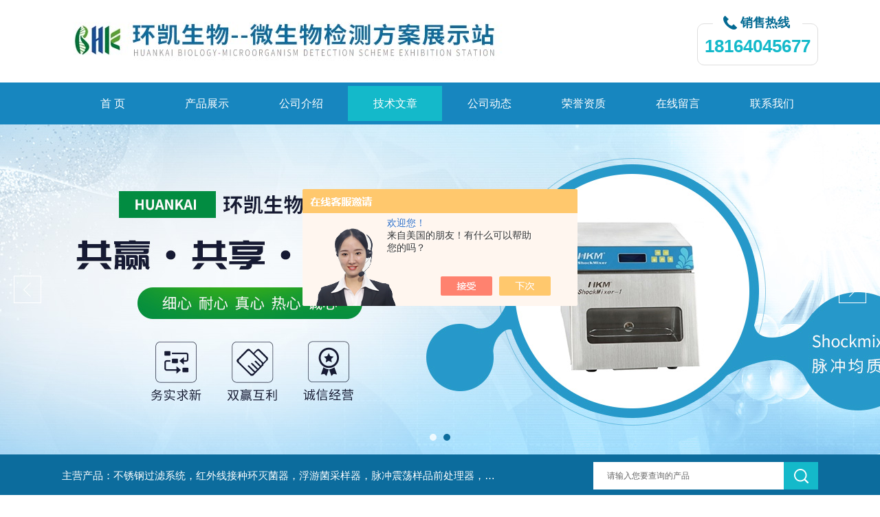

--- FILE ---
content_type: text/html; charset=utf-8
request_url: http://www.hk-lab.net/Article-p3/
body_size: 7409
content:
<!DOCTYPE html PUBLIC "-//W3C//DTD XHTML 1.0 Transitional//EN" "http://www.w3.org/TR/xhtml1/DTD/xhtml1-transitional.dtd">
<html xmlns="http://www.w3.org/1999/xhtml">
<head>
<link rel="canonical" href="http://www.hk-lab.net/article.html" />

<meta http-equiv="Content-Type" content="text/html; charset=UTF-8">
<TITLE>技术文章_第(3)页－广东环凯生物科技有限公司</TITLE>
<link rel="stylesheet" type="text/css" href="/Skins/166337/css/css.css">
<link rel="stylesheet" type="text/css" href="/Skins/166337/css/swiper.min.css">
<script src="/Skins/166337/js/jquery-3.6.0.min.js"></script>
<script src="/Skins/166337/js/swiper.min.js"></script>
<!--导航当前状态 JS-->
<script language="javascript" type="text/javascript"> 
	var nav= '4';
</script>
<!--导航当前状态 JS END-->
<link rel="shortcut icon" href="/skins/166337/favicon.ico">
<script language="javaScript" src="/js/JSChat.js"></script><script language="javaScript">function ChatBoxClickGXH() { DoChatBoxClickGXH('https://chat.chem17.com',150676) }</script><script>!window.jQuery && document.write('<script src="https://public.mtnets.com/Plugins/jQuery/2.2.4/jquery-2.2.4.min.js" integrity="sha384-rY/jv8mMhqDabXSo+UCggqKtdmBfd3qC2/KvyTDNQ6PcUJXaxK1tMepoQda4g5vB" crossorigin="anonymous">'+'</scr'+'ipt>');</script><script type="text/javascript" src="https://chat.chem17.com/chat/KFCenterBox/166337"></script><script type="text/javascript" src="https://chat.chem17.com/chat/KFLeftBox/166337"></script><script>
(function(){
var bp = document.createElement('script');
var curProtocol = window.location.protocol.split(':')[0];
if (curProtocol === 'https') {
bp.src = 'https://zz.bdstatic.com/linksubmit/push.js';
}
else {
bp.src = 'http://push.zhanzhang.baidu.com/push.js';
}
var s = document.getElementsByTagName("script")[0];
s.parentNode.insertBefore(bp, s);
})();
</script>
</head>

<body>
<div class="bodybg">
    <div id="block980">
      <div class="blocktop_li" id="id_0">
        <div class="top_bg">
            <div class="logo"><a href="/"><img src="/Skins/166337/images/logo.jpg" alt="广东环凯生物科技有限公司"/></a></div>
            <div class="top">
                <div><p>销售热线</p></div>
                <span>18164045677</span>
            </div>
        </div>
      </div>
      <div class="cl"></div>
      <div class="mulubg">
        <div class="menu_bg">
          <div class="menu">
            <ul>
              <li id="navId1"><a href="/">首 页</a></li>
              <li id="navId2"><a href="/products.html">产品展示</a></li>
              <li id="navId3"><a href="/aboutus.html">公司介绍</a></li>
              <li id="navId4"><a href="/article.html">技术文章</a></li>
              <li id="navId5"><a href="/news.html">公司动态</a></li>
              <li id="navId6"><a href="/honor.html">荣誉资质</a></li>
              <li id="navId7"><a href="/order.html">在线留言</a></li>
              <li id="navId8"><a href="/contact.html">联系我们</a></li>
            </ul>
          </div>
          <div class="cl"></div>
        </div>
      </div>
             
         <script language="javascript" type="text/javascript">
try {
    document.getElementById("navId" + nav).className = "lishow";
}
catch (e) {}
</script>
     
<!--宽屏banner-->
<div id="banner_big">
	<div class="swiper-container1">
        <div class="swiper-wrapper">
            <div class="swiper-slide"><img src="/Skins/166337/images/banner1.jpg"/></div>
            <div class="swiper-slide"><img src="/Skins/166337/images/banner2.jpg"/></div>
        </div>
        <div class="swiper-button-next1"></div>
        <div class="swiper-button-prev1"></div>
        <div class="swiper-pagination"></div>
    </div>
</div>
<script type="text/javascript">		
    var swiper1 = new Swiper('.swiper-container1', {      
        autoplay: 3000,//自动播放时间
        loop: true,//开启循环true or false
        slidesPerView: 1, //列数
        spaceBetween: 0, //slides之间间隔
        breakpointsInverse: true,
        nextButton: '.swiper-button-next1',
        prevButton: '.swiper-button-prev1',
        pagination: '.swiper-pagination',
		paginationClickable: true,
		observer:true,
		observeParents:true,
		autoplayDisableOnInteraction:false,
        breakpoints: {
            320: {
                slidesPerView: 1,
                spaceBetween: 0
            },
            767: {
                slidesPerView: 1,
                spaceBetween: 0
            },
            1080: {
                slidesPerView: 1,
                spaceBetween: 0
            },
            1200: {
                slidesPerView: 1,
                spaceBetween: 0
            }
        }
    });
</script>
<!--宽屏banner end-->
  
  <div class="blockmid">
    <div class="dj250_tl1">
	  <div class="dj250_tl1_conter">
        <div class="zycp">主营产品：不锈钢过滤系统，红外线接种环灭菌器，浮游菌采样器，脉冲震荡样品前处理器，数字化智能电热鼓风干燥箱，数字化智能电热恒温培养箱，实验室设备及环境温湿度监测系统，洁净工作台等实验设仪器设备。</div>
        <div class="sousuo" style=" margin-bottom:10px;">
 <form name="form1" method="post" action="/products.html" onsubmit="return checkform(form1)">
    <input name="" type="submit" class="ss_an"  value=""/> 
   <input type="text" name="keyword"   class="ss_input" value="请输入您要查询的产品" onfocus="this.value=''" />
 </form> 
         </div>
	   </div>
    </div>
  </div>
<script src="https://www.chem17.com/mystat.aspx?u=wangyan1983"></script>


      
<div class="main clear clearfix">
  <div class="mainright">
    <ul>
      <li class="mainright_li">
        <div class="right_box">
        <div class="dj250_tl3_cpzs_tit clearfix">
            <p>技术文章<span>ARTICLE</span></p>
            <div class="dj250_tl3_cpzs_more">您当前的位置：<a href="/">首页</a> &gt; <a href="/article.html">技术文章</a></div>
          </div>
          
        <div class="gycp_big1">
<div class="jswzlist">
        <ul>
          
		  <li><span class="js_left"><a  href="/wangyan1983-Article-2936666/" title="使用自动菌落计数仪时需注意哪些事项？" target="_blank">使用自动菌落计数仪时需注意哪些事项？</a></span><span class="js_right">2022-03-01</span><div class="cl"></div></li>

		  <li><span class="js_left"><a  href="/wangyan1983-Article-2934770/" title="不锈钢多联过滤器怎么用" target="_blank">不锈钢多联过滤器怎么用</a></span><span class="js_right">2022-02-28</span><div class="cl"></div></li>

		  <li><span class="js_left"><a  href="/wangyan1983-Article-2917775/" title="念珠菌显色培养基实验原理" target="_blank">念珠菌显色培养基实验原理</a></span><span class="js_right">2022-02-09</span><div class="cl"></div></li>

		  <li><span class="js_left"><a  href="/wangyan1983-Article-2917512/" title="环凯牌热穿透验证系统操作应用简介" target="_blank">环凯牌热穿透验证系统操作应用简介</a></span><span class="js_right">2022-02-09</span><div class="cl"></div></li>

		  <li><span class="js_left"><a  href="/wangyan1983-Article-2913984/" title="多联过滤器您了解多少呢？" target="_blank">多联过滤器您了解多少呢？</a></span><span class="js_right">2022-01-25</span><div class="cl"></div></li>

		  <li><span class="js_left"><a  href="/wangyan1983-Article-2907338/" title="如何选型，才能取得性能杰出的自动菌落计数仪" target="_blank">如何选型，才能取得性能杰出的自动菌落计数仪</a></span><span class="js_right">2022-01-18</span><div class="cl"></div></li>

		  <li><span class="js_left"><a  href="/wangyan1983-Article-2902068/" title="洁净工作台的维护及保养" target="_blank">洁净工作台的维护及保养</a></span><span class="js_right">2022-01-12</span><div class="cl"></div></li>

		  <li><span class="js_left"><a  href="/wangyan1983-Article-2893820/" title="菌落计数仪的类别" target="_blank">菌落计数仪的类别</a></span><span class="js_right">2022-01-05</span><div class="cl"></div></li>

		  <li><span class="js_left"><a  href="/wangyan1983-Article-2854832/" title="怎么来判断一台红外线接种环灭菌器的好坏？" target="_blank">怎么来判断一台红外线接种环灭菌器的好坏？</a></span><span class="js_right">2021-11-26</span><div class="cl"></div></li>

		  <li><span class="js_left"><a  href="/wangyan1983-Article-2843665/" title="培养基是什么？" target="_blank">培养基是什么？</a></span><span class="js_right">2021-11-17</span><div class="cl"></div></li>

		  <li><span class="js_left"><a  href="/wangyan1983-Article-2827433/" title="红外线接种环灭菌器正确使用的4个步骤" target="_blank">红外线接种环灭菌器正确使用的4个步骤</a></span><span class="js_right">2021-11-03</span><div class="cl"></div></li>

		  <li><span class="js_left"><a  href="/wangyan1983-Article-2824026/" title="多联过滤器是各类液体进行过滤、澄清、提纯处理的设备" target="_blank">多联过滤器是各类液体进行过滤、澄清、提纯处理的设备</a></span><span class="js_right">2021-10-29</span><div class="cl"></div></li>

		  <li><span class="js_left"><a  href="/wangyan1983-Article-2821245/" title="红外线接种环灭菌器在试验中遇到问题该如何正确处理？" target="_blank">红外线接种环灭菌器在试验中遇到问题该如何正确处理？</a></span><span class="js_right">2021-10-27</span><div class="cl"></div></li>

		  <li><span class="js_left"><a  href="/wangyan1983-Article-2794310/" title="细菌的简单染色和革兰氏染色及其注意事项" target="_blank">细菌的简单染色和革兰氏染色及其注意事项</a></span><span class="js_right">2021-09-28</span><div class="cl"></div></li>

		  <li><span class="js_left"><a  href="/wangyan1983-Article-2767169/" title="红外线接种环灭菌器正常的工作条件" target="_blank">红外线接种环灭菌器正常的工作条件</a></span><span class="js_right">2021-09-02</span><div class="cl"></div></li>

		  <li><span class="js_left"><a  href="/wangyan1983-Article-2737042/" title="空气微生物气溶胶浓缩采样器介绍" target="_blank">空气微生物气溶胶浓缩采样器介绍</a></span><span class="js_right">2021-08-06</span><div class="cl"></div></li>

		  <li><span class="js_left"><a  href="/wangyan1983-Article-2731824/" title="环凯牌Smartcounter全自动菌落计数器 在实际应用中的表现" target="_blank">环凯牌Smartcounter全自动菌落计数器 在实际应用中的表现</a></span><span class="js_right">2021-08-02</span><div class="cl"></div></li>

		  <li><span class="js_left"><a  href="/wangyan1983-Article-2729341/" title="怎样选择才能得到好的自动菌落计数仪" target="_blank">怎样选择才能得到好的自动菌落计数仪</a></span><span class="js_right">2021-07-29</span><div class="cl"></div></li>

		  <li><span class="js_left"><a  href="/wangyan1983-Article-2641799/" title="红外线接种环灭菌器的7大特性" target="_blank">红外线接种环灭菌器的7大特性</a></span><span class="js_right">2021-05-12</span><div class="cl"></div></li>

		  <li><span class="js_left"><a  href="/wangyan1983-Article-2640991/" title="浮游菌采样器流量校准仪介绍" target="_blank">浮游菌采样器流量校准仪介绍</a></span><span class="js_right">2021-05-12</span><div class="cl"></div></li>

		  <li><span class="js_left"><a  href="/wangyan1983-Article-2603576/" title="浮游菌采样器买怎样的性价比高？" target="_blank">浮游菌采样器买怎样的性价比高？</a></span><span class="js_right">2021-04-07</span><div class="cl"></div></li>

		  <li><span class="js_left"><a  href="/wangyan1983-Article-2603106/" title="浮游菌采样器校准过程中有两种方法" target="_blank">浮游菌采样器校准过程中有两种方法</a></span><span class="js_right">2021-04-07</span><div class="cl"></div></li>

		  <li><span class="js_left"><a  href="/wangyan1983-Article-2595400/" title="一次性塑料培养皿的选择" target="_blank">一次性塑料培养皿的选择</a></span><span class="js_right">2021-03-30</span><div class="cl"></div></li>

		  <li><span class="js_left"><a  href="/wangyan1983-Article-2573637/" title="购买自动菌落计数仪应注意的问题！" target="_blank">购买自动菌落计数仪应注意的问题！</a></span><span class="js_right">2021-03-12</span><div class="cl"></div></li>

		  <li><span class="js_left"><a  href="/wangyan1983-Article-2498907/" title="你知道浮游菌采样器的操作规程吗？" target="_blank">你知道浮游菌采样器的操作规程吗？</a></span><span class="js_right">2020-12-25</span><div class="cl"></div></li>

		  <li><span class="js_left"><a  href="/wangyan1983-Article-2364110/" title="GB4789-3-2016大肠菌群计数培养基原理解析" target="_blank">GB4789-3-2016大肠菌群计数培养基原理解析</a></span><span class="js_right">2020-09-08</span><div class="cl"></div></li>

		  <li><span class="js_left"><a  href="/wangyan1983-Article-2364067/" title="食品微生物菌落总数测定注意事项" target="_blank">食品微生物菌落总数测定注意事项</a></span><span class="js_right">2020-09-08</span><div class="cl"></div></li>

		  <li><span class="js_left"><a  href="/wangyan1983-Article-2299966/" title="卫生指示菌（菌落总数、大肠菌群、霉菌酵母总数）快检方案" target="_blank">卫生指示菌（菌落总数、大肠菌群、霉菌酵母总数）快检方案</a></span><span class="js_right">2020-07-16</span><div class="cl"></div></li>

</ul>
 <div id="fengye">共&nbsp;199&nbsp;条记录，当前&nbsp;3&nbsp;/&nbsp;8&nbsp;页&nbsp;&nbsp;<a href="/article-p1/">首页</a>&nbsp;&nbsp;<a href="/article-p2/">上一页</a>&nbsp;&nbsp;<a href="/article-p4/">下一页</a>&nbsp;&nbsp;<a href="/article-p8/">末页</a>&nbsp;&nbsp;跳转到第<input style="width:20px" class="p_input" type="text" name="custompage" id="custompage" onkeypress="return event.keyCode>=48&&event.keyCode<=57" onKeyDown="if(event.keyCode==13) {window.location='/article-p'+this.value; return false;}">页&nbsp;<input type="button" value="GO" style="width:40px;height:22px" onclick="window.location='/article-p'+document.getElementById('custompage').value;" /></div>   
</div>
<div class="cl"></div>




        </div>
      </div></li>
      </ul>

  <div class="cl"></div>
    </div>
	  <div class="mainleft">
	    <div class="dj250_tl3_left">
        <div class="xn_c_index_508_topbox">
          <span class="xn_c_index_508_cnName">产品中心</span>
          <span class="xn_c_index_508_onLine">Products</span>
        </div>
        <div class="xn_c_index_508_tbox">
          <ul class="xn_c_index_508_tul">
            
            <li class="mc_tli">
            <a href="/wangyan1983-ParentList-715149/" class="mc_tname curr" onMouseOver="showsubmenu('环凯牌实验室仪器')">环凯牌实验室仪器</a>
              <div class="mc_t2main" style="display: block;">
                <div class="mc_t2mbox">
                  <div id="submenu_环凯牌实验室仪器" style="display:none">
                    
                    <a href="/wangyan1983-SonList-2536558/">微生物限度仪</a>
                    
                    <a href="/wangyan1983-SonList-2464498/">程控定量封口机</a>
                    
                    <a href="/wangyan1983-SonList-1395286/">多联过滤器</a>
                    
                    <a href="/wangyan1983-SonList-1395282/">浮游菌采样器</a>
                    
                    <a href="/wangyan1983-SonList-2188662/">流量校准仪</a>
                    
                    <a href="/wangyan1983-SonList-2188652/">热穿透验证系统</a>
                    
                    <a href="/wangyan1983-SonList-1973290/">六级浮游微生物采样器</a>
                    
                    <a href="/wangyan1983-SonList-1395280/">红外线接种环灭菌器</a>
                    
                    <a href="/wangyan1983-SonList-2188420/">尘埃粒子计数器</a>
                    
                    <a href="/wangyan1983-SonList-2188415/">微生物气溶胶采样器</a>
                    
                    <a href="/wangyan1983-SonList-1514354/">培养基分装器</a>
                    
                    <a href="/wangyan1983-SonList-1395310/">全自动压缩空气微生物采样器</a>
                    
                    <a href="/wangyan1983-SonList-1395300/">隔膜真空泵</a>
                    
                    <a href="/wangyan1983-SonList-1395289/">自动菌落计数仪</a>
                    
                    <a href="/wangyan1983-SonList-1395287/">无线温湿度记录仪</a>
                    
                    <a href="/wangyan1983-SonList-1395281/">脉冲均质器</a>
                    
                    <a href="/wangyan1983-SonList-1322381/">滤膜分配器</a>
                    
                    <a href="/wangyan1983-SonList-1034486/">均质器</a>
                    
                    <a href="/wangyan1983-SonList-990278/">农药残留速测仪</a>
                    
                    <a href="/wangyan1983-SonList-929106/">菌落计数器</a>
                    
                    <a href="/wangyan1983-SonList-929103/">采样器</a>
                    
                    <a href="/wangyan1983-SonList-928500/">干燥箱</a>
                    
                    <a href="/wangyan1983-SonList-928498/">水浴锅</a>
                    
                    <a href="/wangyan1983-SonList-928496/">真空泵</a>
                    
                    <a href="/wangyan1983-SonList-928489/">过滤器</a>
                    
                    <a href="/wangyan1983-SonList-1395290/">数字化智能电热鼓风干燥箱</a>
                    
                    <a href="/wangyan1983-SonList-928488/">生化培养箱</a>
                    
                    <a href="/wangyan1983-SonList-990279/">土壤墒情速测仪</a>
                    
                    <a href="/wangyan1983-SonList-929107/">温湿度记录仪</a>
                    </div>
                  </div>
                  <div class="xn_c_index_508_t2mzz"></div>
                </div>
              </li>
              
            <li class="mc_tli">
            <a href="/wangyan1983-ParentList-715717/" class="mc_tname curr" onMouseOver="showsubmenu('无菌耗材')">无菌耗材</a>
              <div class="mc_t2main" style="display: block;">
                <div class="mc_t2mbox">
                  <div id="submenu_无菌耗材" style="display:none">
                    
                    <a href="/wangyan1983-SonList-929130/">一次性无菌培养皿</a>
                    
                    <a href="/wangyan1983-SonList-929123/">无菌滤膜</a>
                    
                    <a href="/wangyan1983-SonList-2086157/">一次性无菌塑料滤杯</a>
                    
                    <a href="/wangyan1983-SonList-1991374/">水质采样袋</a>
                    
                    <a href="/wangyan1983-SonList-1837847/">HK采集运拭子</a>
                    
                    <a href="/wangyan1983-SonList-929135/">接种环、接种针、涂布棒</a>
                    
                    <a href="/wangyan1983-SonList-929132/">针头式过滤器</a>
                    
                    <a href="/wangyan1983-SonList-2460324/">冻存管</a>
                    
                    <a href="/wangyan1983-SonList-929128/">移液管</a>
                    
                    <a href="/wangyan1983-SonList-929127/">吸管</a>
                    
                    <a href="/wangyan1983-SonList-2286846/">厌氧培养产品</a>
                    
                    <a href="/wangyan1983-SonList-1395307/">不锈钢恒温水浴锅覆盖球</a>
                    
                    <a href="/wangyan1983-SonList-929129/">康维皿</a>
                    </div>
                  </div>
                  <div class="xn_c_index_508_t2mzz"></div>
                </div>
              </li>
              
            <li class="mc_tli">
            <a href="/wangyan1983-ParentList-1808224/" class="mc_tname curr" onMouseOver="showsubmenu('培养基')">培养基</a>
              <div class="mc_t2main" style="display: block;">
                <div class="mc_t2mbox">
                  <div id="submenu_培养基" style="display:none">
                    
                    <a href="/wangyan1983-SonList-2626519/">肉汤培养基</a>
                    
                    <a href="/wangyan1983-SonList-2508432/">斜面培养基</a>
                    
                    <a href="/wangyan1983-SonList-2479475/">支原体培养基</a>
                    
                    <a href="/wangyan1983-SonList-2472253/">瓶装液体成品培养基</a>
                    
                    <a href="/wangyan1983-SonList-2472209/">管装成品培养基</a>
                    
                    <a href="/wangyan1983-SonList-2470838/">干粉基础培养基</a>
                    
                    <a href="/wangyan1983-SonList-2446985/">成品平板培养基</a>
                    
                    <a href="/wangyan1983-SonList-2446633/">琼脂培养基</a>
                    
                    <a href="/wangyan1983-SonList-2307423/">培养基原材料</a>
                    
                    <a href="/wangyan1983-SonList-2304419/">干粉培养基</a>
                    
                    <a href="/wangyan1983-SonList-2287959/">增菌液</a>
                    
                    <a href="/wangyan1983-SonList-2287544/">配套试剂</a>
                    
                    <a href="/wangyan1983-SonList-2284216/">颗粒培养基</a>
                    
                    <a href="/wangyan1983-SonList-1808225/">一次性成品培养基</a>
                    
                    <a href="/wangyan1983-SonList-1823672/">卫生检验系列</a>
                    
                    <a href="/wangyan1983-SonList-1818267/">显色培养基</a>
                    </div>
                  </div>
                  <div class="xn_c_index_508_t2mzz"></div>
                </div>
              </li>
              
            <li class="mc_tli">
            <a href="/wangyan1983-ParentList-2309044/" class="mc_tname curr" onMouseOver="showsubmenu('理化快检')">理化快检</a>
              <div class="mc_t2main" style="display: block;">
                <div class="mc_t2mbox">
                  <div id="submenu_理化快检" style="display:none">
                    
                    <a href="/wangyan1983-SonList-2309045/">微生物检测纸片</a>
                    </div>
                  </div>
                  <div class="xn_c_index_508_t2mzz"></div>
                </div>
              </li>
              
            <li class="mc_tli">
            <a href="/wangyan1983-ParentList-1832468/" class="mc_tname curr" onMouseOver="showsubmenu('EasyID系列生化鉴定试剂盒')">EasyID系列生化鉴定试剂盒</a>
              <div class="mc_t2main" style="display: block;">
                <div class="mc_t2mbox">
                  <div id="submenu_EasyID系列生化鉴定试剂盒" style="display:none">
                    
                    <a href="/wangyan1983-SonList-1834018/">HKI系列生化鉴定试剂盒</a>
                    </div>
                  </div>
                  <div class="xn_c_index_508_t2mzz"></div>
                </div>
              </li>
              
            <li class="mc_tli">
            <a href="/wangyan1983-ParentList-2281736/" class="mc_tname curr" onMouseOver="showsubmenu('空气微生物检测')">空气微生物检测</a>
              <div class="mc_t2main" style="display: block;">
                <div class="mc_t2mbox">
                  <div id="submenu_空气微生物检测" style="display:none">
                    
                    <a href="/wangyan1983-SonList-2281737/">检测仪器</a>
                    </div>
                  </div>
                  <div class="xn_c_index_508_t2mzz"></div>
                </div>
              </li>
              
            <li class="mc_tli">
            <a href="/wangyan1983-ParentList-2284712/" class="mc_tname curr" onMouseOver="showsubmenu('微生物样品采集')">微生物样品采集</a>
              <div class="mc_t2main" style="display: block;">
                <div class="mc_t2mbox">
                  <div id="submenu_微生物样品采集" style="display:none">
                    
                    <a href="/wangyan1983-SonList-2287735/">无菌耗材</a>
                    </div>
                  </div>
                  <div class="xn_c_index_508_t2mzz"></div>
                </div>
              </li>
              
            <li class="mc_tli">
            <a href="/wangyan1983-ParentList-2285915/" class="mc_tname curr" onMouseOver="showsubmenu('微生物试剂')">微生物试剂</a>
              <div class="mc_t2main" style="display: block;">
                <div class="mc_t2mbox">
                  <div id="submenu_微生物试剂" style="display:none">
                    
                    <a href="/wangyan1983-SonList-2446240/">培养基配套试剂</a>
                    
                    <a href="/wangyan1983-SonList-2387168/">微生物检测片</a>
                    
                    <a href="/wangyan1983-SonList-2314251/">金属载体（布片载体）</a>
                    
                    <a href="/wangyan1983-SonList-2287501/">化妆品检测</a>
                    
                    <a href="/wangyan1983-SonList-2287471/">水质测试</a>
                    
                    <a href="/wangyan1983-SonList-2285916/">质控菌种</a>
                    </div>
                  </div>
                  <div class="xn_c_index_508_t2mzz"></div>
                </div>
              </li>
              
            <li class="mc_tli">
            <a href="/wangyan1983-ParentList-2405420/" class="mc_tname curr" onMouseOver="showsubmenu('微生物快检')">微生物快检</a>
              <div class="mc_t2main" style="display: block;">
                <div class="mc_t2mbox">
                  <div id="submenu_微生物快检" style="display:none">
                    
                    <a href="/wangyan1983-SonList-2565951/">微生物测试片</a>
                    
                    <a href="/wangyan1983-SonList-2408623/">多重PCR快速检测试剂盒</a>
                    
                    <a href="/wangyan1983-SonList-2406446/">恒温荧光法核酸快检试剂盒</a>
                    
                    <a href="/wangyan1983-SonList-2405421/">实时荧光PCR检测试剂盒</a>
                    </div>
                  </div>
                  <div class="xn_c_index_508_t2mzz"></div>
                </div>
              </li>
              
            <li class="mc_tli">
            <a href="/wangyan1983-ParentList-2288122/" class="mc_tname curr" onMouseOver="showsubmenu('微生物鉴定')">微生物鉴定</a>
              <div class="mc_t2main" style="display: block;">
                <div class="mc_t2mbox">
                  <div id="submenu_微生物鉴定" style="display:none">
                    
                    <a href="/wangyan1983-SonList-2475668/">生化管</a>
                    
                    <a href="/wangyan1983-SonList-2327071/">EasyID细菌生化鉴定试剂盒</a>
                    
                    <a href="/wangyan1983-SonList-2288123/">MID鉴定系统</a>
                    </div>
                  </div>
                  <div class="xn_c_index_508_t2mzz"></div>
                </div>
              </li>
              
            <li class="mc_tli">
            <a href="/wangyan1983-ParentList-735510/" class="mc_tname curr" onMouseOver="showsubmenu('理化试剂盒')">理化试剂盒</a>
              <div class="mc_t2main" style="display: block;">
                <div class="mc_t2mbox">
                  <div id="submenu_理化试剂盒" style="display:none">
                    
                    <a href="/wangyan1983-SonList-1395305/">氨氮试纸条</a>
                    </div>
                  </div>
                  <div class="xn_c_index_508_t2mzz"></div>
                </div>
              </li>
              
            <li class="mc_tli">
            <a href="/wangyan1983-ParentList-735509/" class="mc_tname curr" onMouseOver="showsubmenu('水质检测仪')">水质检测仪</a>
              <div class="mc_t2main" style="display: block;">
                <div class="mc_t2mbox">
                  <div id="submenu_水质检测仪" style="display:none">
                    
                    <a href="/wangyan1983-SonList-1899501/">COD测定仪</a>
                    
                    <a href="/wangyan1983-SonList-1395313/">余氯比色计</a>
                    
                    <a href="/wangyan1983-SonList-1395309/">二氧化氯检测仪</a>
                    
                    <a href="/wangyan1983-SonList-1395291/">臭氧比色计</a>
                    </div>
                  </div>
                  <div class="xn_c_index_508_t2mzz"></div>
                </div>
              </li>
              
            <li class="mc_tli">
            <a href="/wangyan1983-ParentList-925374/" class="mc_tname curr" onMouseOver="showsubmenu('玻璃器皿')">玻璃器皿</a>
              <div class="mc_t2main" style="display: block;">
                <div class="mc_t2mbox">
                  <div id="submenu_玻璃器皿" style="display:none">
                    
                    <a href="/wangyan1983-SonList-2286662/">保藏管</a>
                    
                    <a href="/wangyan1983-SonList-929116/">培养皿</a>
                    
                    <a href="/wangyan1983-SonList-929115/">蓝盖瓶</a>
                    
                    <a href="/wangyan1983-SonList-1322112/">比色管</a>
                    
                    <a href="/wangyan1983-SonList-929114/">容量瓶</a>
                    
                    <a href="/wangyan1983-SonList-929112/">白小口瓶</a>
                    
                    <a href="/wangyan1983-SonList-929111/">量筒</a>
                    
                    <a href="/wangyan1983-SonList-929110/">烧杯</a>
                    
                    <a href="/wangyan1983-SonList-929109/">三角瓶</a>
                    </div>
                  </div>
                  <div class="xn_c_index_508_t2mzz"></div>
                </div>
              </li>
              
            <li class="mc_tli">
            <a href="/wangyan1983-ParentList-2585556/" class="mc_tname curr" onMouseOver="showsubmenu('酶底物法检测系统')">酶底物法检测系统</a>
              <div class="mc_t2main" style="display: block;">
                <div class="mc_t2mbox">
                  <div id="submenu_酶底物法检测系统" style="display:none">
                    </div>
                  </div>
                  <div class="xn_c_index_508_t2mzz"></div>
                </div>
              </li>
              
            </ul>
          </div>
        </div>
		<div style="clear:both"></div>
      </div>
</div>
 
 
  <div class="cb"></div>
 <div class="footWrap">
    <div class="footer c_wrap clear clearfix">
      <div class="fnav">
        <a href="/">首 页</a>|
        <a href="/products.html">产品展示</a>|
        <a href="/aboutus.html">公司介绍</a>|
        <a href="/article.html">技术文章</a>|
        <a href="/news.html">公司动态</a>|
        <a href="/honor.html">荣誉资质</a>|
        <a href="/order.html">在线留言</a>|
        <a href="/contact.html">联系我们</a>
      </div>
      <div class="footlast">
        <p class="fl p01" style="color:#FFF;">
        <img src="/Skins/166337/images/foot_logo.png" alt=""><br/> 
        </p>
        <div class="f_wz fl"> <div class="f_tjcp">推荐产品：<strong>不锈钢过滤系统，红外线接种环灭菌器，浮游菌采样器，脉冲震荡样品前处理器，数字化智能电热鼓风干燥箱，数字化智能电热恒温培养箱，实验室设备及环境温湿度监测系统，洁净工作台等实验设仪器设备。</strong> </div>
          &copy;2026 &nbsp; 版权所有：广东环凯生物科技有限公司&nbsp;&nbsp;&nbsp;<a href="http://beian.miit.gov.cn/" target="_blank" rel="nofollow">备案号：粤ICP备20059058号</a><br>  
           技术支持：<a href="https://www.chem17.com" target="_blank" rel="nofollow">化工仪器网</a>  地址：广州市黄埔区广州开发区科学城神舟路788号  <A href="https://www.chem17.com/login" target="_blank" rel="nofollow">管理登陆</A>&nbsp;&nbsp;&nbsp;<a href="/sitemap.xml" target="_blank">sitemap.xml</a><br>
			
        </div>
        <div class="fl p02"><img src="/Skins/166337/images/weixin.png"><span>微信二维码</span></div>
        </div>
    </div>
</div>
<!--底部信息结束-->

<div id="gxhxwtmobile" style="display:none;">18164045677</div> 
<div class="silide_qq" style="display:none;">
	<div class="tlt1">在线咨询</div>
    <div class="conn">
        
        <a onclick="ChatBoxClickGXH()" href="#" target="_self" class="qq_btn"><img src="/skins/166337/images/qq.png" title="点击这里给我发消息" align="absmiddle"></a>
        <div class="lines"></div>
        <div class="tlt">咨询热线</div>
        <div class="zxrx">
            <p>020-32078333,8761</p>
        </div>
        <div class="lines"></div>
        <img src="/skins/166337/images/weixin.png" class="code" />  
    </div>
    <a href="javascript:;" title="关闭" class="close">[关闭]</a>
</div>


<script type="text/javascript" src="/Skins/166337/js/pt_js.js"></script>


</body>
</html>
